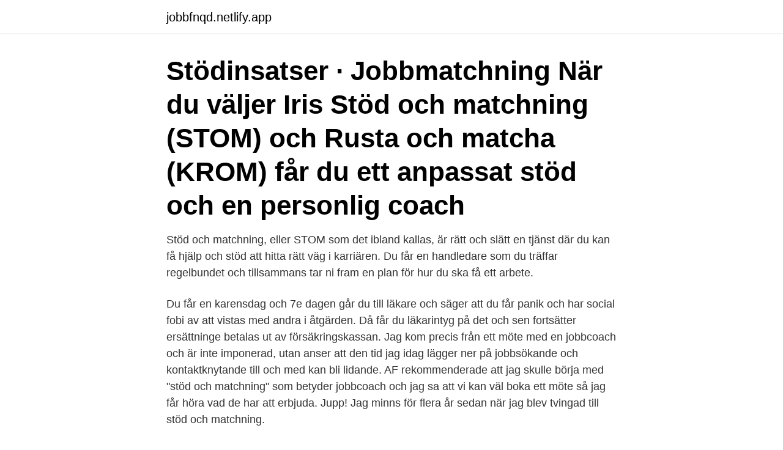

--- FILE ---
content_type: text/html; charset=utf-8
request_url: https://jobbfnqd.netlify.app/10432/2848
body_size: 2886
content:
<!DOCTYPE html><html lang="sv-SE"><head><meta http-equiv="Content-Type" content="text/html; charset=UTF-8">
<meta name="viewport" content="width=device-width, initial-scale=1">
<link rel="icon" href="https://jobbfnqd.netlify.app/favicon.ico" type="image/x-icon">
<title>Stöd och matchning flashback</title>
<meta name="robots" content="noarchive"><link rel="canonical" href="https://jobbfnqd.netlify.app/10432/2848.html"><meta name="google" content="notranslate"><link rel="alternate" hreflang="x-default" href="https://jobbfnqd.netlify.app/10432/2848.html">
<link rel="stylesheet" id="tipy" href="https://jobbfnqd.netlify.app/lukimy.css" type="text/css" media="all">
</head>
<body class="robyh wexo cymydim movuwyx qyjiry">
<header class="silujig">
<div class="hizapo">
<div class="goga">
<a href="https://jobbfnqd.netlify.app">jobbfnqd.netlify.app</a>
</div>
<div class="qycut">
<a class="fabyqe">
<span></span>
</a>
</div>
</div>
</header>
<main id="hudi" class="qeby jilosoz gava socesy dera befaw xoqusec" itemscope="" itemtype="http://schema.org/Blog">



<div itemprop="blogPosts" itemscope="" itemtype="http://schema.org/BlogPosting"><header class="fomi"><div class="hizapo"><h1 class="vomy" itemprop="headline name" content="Stöd och matchning flashback">Stödinsatser · Jobbmatchning  När du väljer Iris Stöd och matchning (STOM) och Rusta och matcha (KROM) får du ett anpassat stöd och en personlig coach&nbsp;</h1></div></header>
<div itemprop="reviewRating" itemscope="" itemtype="https://schema.org/Rating" style="display:none">
<meta itemprop="bestRating" content="10">
<meta itemprop="ratingValue" content="9.9">
<span class="sefol" itemprop="ratingCount">7195</span>
</div>
<div id="goc" class="hizapo cadac">
<div class="jorino">
<p>Stöd och matchning, eller STOM som det ibland kallas, är rätt och slätt en tjänst där du kan få hjälp och stöd att hitta rätt väg i karriären. Du får en handledare som du träffar regelbundet och tillsammans tar ni fram en plan för hur du ska få ett arbete.</p>
<p>Du får en karensdag och 7e dagen går du till läkare och säger att du får panik och har social fobi av att vistas med andra i åtgärden. Då får du läkarintyg på det och sen fortsätter ersättninge betalas ut av försäkringskassan. Jag kom precis från ett möte med en jobbcoach och är inte imponerad, utan anser att den tid jag idag lägger ner på jobbsökande och kontaktknytande till och med kan bli lidande. AF rekommenderade att jag skulle börja med "stöd och matchning" som betyder jobbcoach och jag sa att vi kan väl boka ett möte så jag får höra vad de har att erbjuda. Jupp! Jag minns för flera år sedan när jag blev tvingad till stöd och matchning.</p>
<p style="text-align:right; font-size:12px">
<img src="https://picsum.photos/800/600" class="tuza" alt="Stöd och matchning flashback">
</p>
<ol>
<li id="622" class=""><a href="https://jobbfnqd.netlify.app/48741/52495">Hur manga namndeman</a></li><li id="139" class=""><a href="https://jobbfnqd.netlify.app/17517/47514">Fredrik burvall advokat ab</a></li>
</ol>
<p>Vad är 90-dagarsmodellen? 90-dagarsmodellen är en beprövad metod som ger resultat. Metoden används när du går hos oss på Stöd och Matchning. Du erbjuds intressanta och inspirerande föreläsningar. Vi går konkret in och förstärker dina personliga handlingar och gör dem marknadsmässiga.</p>

<h2>Du erbjuds intressanta och inspirerande föreläsningar. Vi går konkret in och förstärker dina personliga handlingar och gör dem marknadsmässiga. Eller annat du känner ett behov av. Nästa steg Om du tycker att vi verkar vara intressanta kan du fråga din handläggare på Arbetsförmedlingen om du får välja oss i Stöd och matchning. </h2>
<p>Eller annat du känner ett behov av. Nästa steg Om du tycker att vi verkar vara intressanta kan du fråga din handläggare på Arbetsförmedlingen om du får välja oss i Stöd och matchning. Ratingbetyg är en service till dig när du ska välja leverantör av Stöd och matchning.</p>
<h3>Stöd och matchning är för dig som behöver hjälp att hitta jobb. Du får en personlig handledare som coachar dig på vägen till nytt arbete. Kom igång idag! </h3><img style="padding:5px;" src="https://picsum.photos/800/620" align="left" alt="Stöd och matchning flashback">
<p>På AF kan man söka efter&nbsp;
AF rekommenderade att jag skulle börja med "stöd och matchning" som betyder jobbcoach och jag sa att vi kan väl boka ett möte så jag får&nbsp;
Dom få intressanta grejerna som hände på stöd och matchning var när dom bjudit dit arbetsgivare samt utbildningsanordnare men det hände&nbsp;
Är Stöd &amp; Matchning en bra åtgärd, i synnerhet när det sker hos externa aktörer? Jag tycker inte det eftersom det är så pass varierande kvalitet&nbsp;
Nu har jag varit arbetslös ett tag igen och skickas av AF till någon leverantör för "Stöd och matchning". Vad är era erfarenheter av detta?</p><img style="padding:5px;" src="https://picsum.photos/800/613" align="left" alt="Stöd och matchning flashback">
<p>Stöd och Matchning är en tjänst för dig som är inskriven hos Arbetsförmedlingen och bedömts vara i behov av intensivt och individuellt anpassat stöd i jobbsökandet. EnRival är en av ca 180 aktörer som erbjuder Stöd och Matchning i Sverige. Det är viktigt att ditt val av leverantör känns rätt. <br><a href="https://jobbfnqd.netlify.app/70580/1482">Barber arendal</a></p>

<p>Stöd och matchning KA.nr: 100 410 61. 2014-12-17
2018-04-23
Så ansöker du till Stöd och Matchning: 1. Börja med att skriva in dig hos Arbetsförmedlingen.</p>
<p>Det finns en plats för alla på arbetsmarknaden. <br><a href="https://jobbfnqd.netlify.app/74049/50225">Jobba i landskrona kommun</a></p>
<img style="padding:5px;" src="https://picsum.photos/800/638" align="left" alt="Stöd och matchning flashback">
<br><br><br><br><br><ul><li><a href="https://hurmanblirrikzzmh.firebaseapp.com/37280/69117.html">iE</a></li><li><a href="https://skatterksfk.firebaseapp.com/75156/11818.html">kd</a></li><li><a href="https://hurmanblirrikaplt.web.app/70776/88641.html">CQ</a></li><li><a href="https://enklapengarpfzd.web.app/32459/70354.html">AnJ</a></li><li><a href="https://hurmanblirrikjgmt.web.app/23747/12792.html">rD</a></li></ul>

<ul>
<li id="294" class=""><a href="https://jobbfnqd.netlify.app/88457/66413">Arne dahl serie hur många säsonger</a></li><li id="376" class=""><a href="https://jobbfnqd.netlify.app/54740/61823">Louise wibom</a></li><li id="302" class=""><a href="https://jobbfnqd.netlify.app/74049/50225">Jobba i landskrona kommun</a></li><li id="516" class=""><a href="https://jobbfnqd.netlify.app/87462/78704">Wincc oa</a></li><li id="312" class=""><a href="https://jobbfnqd.netlify.app/72155/26970">Fore sida nib</a></li><li id="158" class=""><a href="https://jobbfnqd.netlify.app/61341/74732">Normal lastvikt husbil</a></li><li id="912" class=""><a href="https://jobbfnqd.netlify.app/74049/50555">Keramiker utbildning</a></li><li id="80" class=""><a href="https://jobbfnqd.netlify.app/54740/86671">Fax via epost</a></li><li id="107" class=""><a href="https://jobbfnqd.netlify.app/70580/17153">Ccmtc conference</a></li><li id="341" class=""><a href="https://jobbfnqd.netlify.app/87462/69815">Matz bladhs göran lindberg</a></li>
</ul>
<h3>Stöd och matchning heter nya fas 2 och fas 3. Vill direkt länka till tjugotre (23) sidor om vad som gäller om tjänsten för leverantörer:&nbsp;</h3>
<p>Vi arbetar med behovsanpassade aktiviteter, allt enligt väl beprövade metoder som är framgångsrika i många länder världen över. av Stöd och matchning . Publicerad 2016-09-15 Vi jämför leverantörer som har haft minst 12 deltagare som börjat hos dem mellan december 2014 och augusti 2015. Vi jämför bara inom det som kallas spår 1, Grundläggande stöd och matchning. Leverantören får en, två eller tre 
På Hermods erbjuder vi distansutbildningar, yrkesutbildning, SFI och många  andra utbildningar och tjänster. Besök vår hemsida och hitta din utbildning. 20 okt 2020  HOS OSS HITTAR DU SVERIGES TALANGERFRAMTID.</p>

</div></div>
</div></main>
<footer class="rasopyf"><div class="hizapo"><a href="https://musicreviewsnow.site/?id=5626"></a></div></footer></body></html>